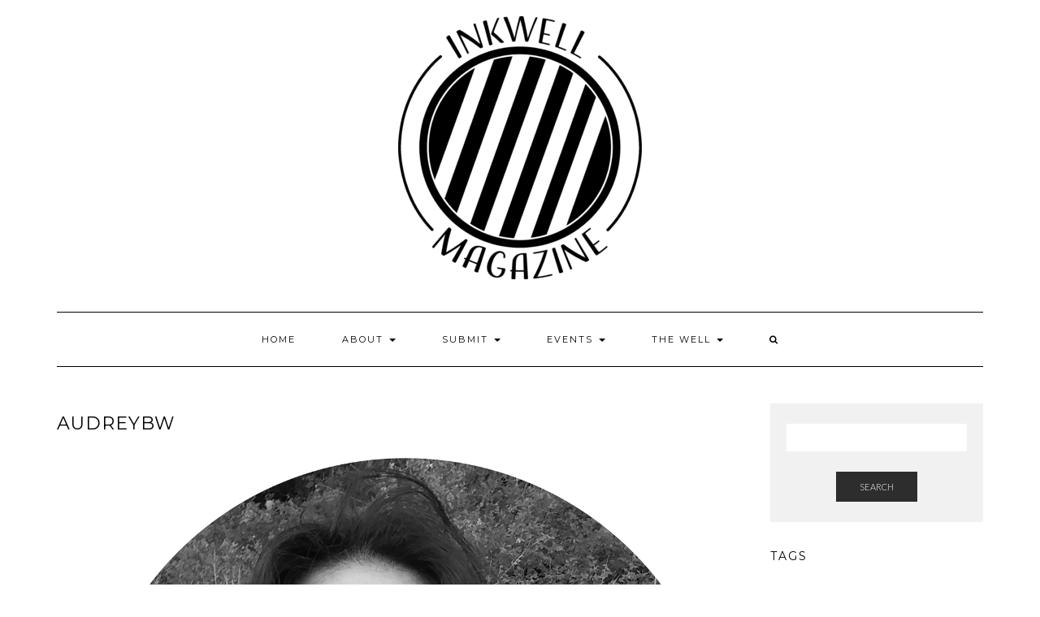

--- FILE ---
content_type: text/html; charset=UTF-8
request_url: https://inkwellblc.com/staff-page/audreybw/
body_size: 7635
content:
<!DOCTYPE html>
<html lang="en-US"
	prefix="og: https://ogp.me/ns#" >
<head>
    <meta charset="UTF-8" />
    <meta http-equiv="X-UA-Compatible" content="IE=edge" />
    <meta name="viewport" content="width=device-width, initial-scale=1" />
        <title>Audreybw | Inkwell</title>

		<!-- All in One SEO 4.1.4.5 -->
		<meta name="robots" content="max-image-preview:large" />
		<meta property="og:locale" content="en_US" />
		<meta property="og:site_name" content="Inkwell | inkwell: a creative showcase" />
		<meta property="og:type" content="article" />
		<meta property="og:title" content="Audreybw | Inkwell" />
		<meta property="og:image" content="https://inkwellblc.com/wp-content/uploads/2023/09/cropped-inkwelllogo-e1694118487452.png" />
		<meta property="og:image:secure_url" content="https://inkwellblc.com/wp-content/uploads/2023/09/cropped-inkwelllogo-e1694118487452.png" />
		<meta property="article:published_time" content="2020-10-19T17:25:04+00:00" />
		<meta property="article:modified_time" content="2020-10-19T17:25:04+00:00" />
		<meta name="twitter:card" content="summary" />
		<meta name="twitter:domain" content="inkwellblc.com" />
		<meta name="twitter:title" content="Audreybw | Inkwell" />
		<meta name="twitter:image" content="https://inkwellblc.com/wp-content/uploads/2023/09/cropped-inkwelllogo-e1694118487452.png" />
		<meta name="google" content="nositelinkssearchbox" />
		<script type="application/ld+json" class="aioseo-schema">
			{"@context":"https:\/\/schema.org","@graph":[{"@type":"WebSite","@id":"https:\/\/inkwellblc.com\/#website","url":"https:\/\/inkwellblc.com\/","name":"Inkwell","description":"inkwell: a creative showcase","inLanguage":"en-US","publisher":{"@id":"https:\/\/inkwellblc.com\/#organization"}},{"@type":"Organization","@id":"https:\/\/inkwellblc.com\/#organization","name":"Inkwell","url":"https:\/\/inkwellblc.com\/","logo":{"@type":"ImageObject","@id":"https:\/\/inkwellblc.com\/#organizationLogo","url":"https:\/\/inkwellblc.com\/wp-content\/uploads\/2023\/09\/cropped-inkwelllogo-e1694118487452.png","width":300,"height":324},"image":{"@id":"https:\/\/inkwellblc.com\/#organizationLogo"}},{"@type":"BreadcrumbList","@id":"https:\/\/inkwellblc.com\/staff-page\/audreybw\/#breadcrumblist","itemListElement":[{"@type":"ListItem","@id":"https:\/\/inkwellblc.com\/#listItem","position":1,"item":{"@type":"WebPage","@id":"https:\/\/inkwellblc.com\/","name":"Home","description":"Inkwell is a creative showcase of the visual and verbal that takes shape in the form of a lit magazine through Bethany Lutheran College.","url":"https:\/\/inkwellblc.com\/"},"nextItem":"https:\/\/inkwellblc.com\/staff-page\/audreybw\/#listItem"},{"@type":"ListItem","@id":"https:\/\/inkwellblc.com\/staff-page\/audreybw\/#listItem","position":2,"item":{"@type":"WebPage","@id":"https:\/\/inkwellblc.com\/staff-page\/audreybw\/","name":"Audreybw","url":"https:\/\/inkwellblc.com\/staff-page\/audreybw\/"},"previousItem":"https:\/\/inkwellblc.com\/#listItem"}]},{"@type":"Person","@id":"https:\/\/inkwellblc.com\/author\/inkwell\/#author","url":"https:\/\/inkwellblc.com\/author\/inkwell\/","name":"inkwell","image":{"@type":"ImageObject","@id":"https:\/\/inkwellblc.com\/staff-page\/audreybw\/#authorImage","url":"https:\/\/secure.gravatar.com\/avatar\/ed6f0e44100f414ee6d38bd187b6a41c?s=96&d=mm&r=g","width":96,"height":96,"caption":"inkwell"}},{"@type":"ItemPage","@id":"https:\/\/inkwellblc.com\/staff-page\/audreybw\/#itempage","url":"https:\/\/inkwellblc.com\/staff-page\/audreybw\/","name":"Audreybw | Inkwell","inLanguage":"en-US","isPartOf":{"@id":"https:\/\/inkwellblc.com\/#website"},"breadcrumb":{"@id":"https:\/\/inkwellblc.com\/staff-page\/audreybw\/#breadcrumblist"},"datePublished":"2020-10-19T17:25:04+00:00","dateModified":"2020-10-19T17:25:04+00:00"}]}
		</script>
		<!-- All in One SEO -->

<link rel='dns-prefetch' href='//fonts.googleapis.com' />
<link rel='dns-prefetch' href='//s.w.org' />
<link href='https://fonts.gstatic.com' crossorigin rel='preconnect' />
<link rel="alternate" type="application/rss+xml" title="Inkwell &raquo; Feed" href="https://inkwellblc.com/feed/" />
<link rel="alternate" type="application/rss+xml" title="Inkwell &raquo; Comments Feed" href="https://inkwellblc.com/comments/feed/" />
<link rel="alternate" type="application/rss+xml" title="Inkwell &raquo; Audreybw Comments Feed" href="https://inkwellblc.com/staff-page/audreybw/feed/" />
		<script type="text/javascript">
			window._wpemojiSettings = {"baseUrl":"https:\/\/s.w.org\/images\/core\/emoji\/13.0.1\/72x72\/","ext":".png","svgUrl":"https:\/\/s.w.org\/images\/core\/emoji\/13.0.1\/svg\/","svgExt":".svg","source":{"concatemoji":"https:\/\/inkwellblc.com\/wp-includes\/js\/wp-emoji-release.min.js?ver=5.7.14"}};
			!function(e,a,t){var n,r,o,i=a.createElement("canvas"),p=i.getContext&&i.getContext("2d");function s(e,t){var a=String.fromCharCode;p.clearRect(0,0,i.width,i.height),p.fillText(a.apply(this,e),0,0);e=i.toDataURL();return p.clearRect(0,0,i.width,i.height),p.fillText(a.apply(this,t),0,0),e===i.toDataURL()}function c(e){var t=a.createElement("script");t.src=e,t.defer=t.type="text/javascript",a.getElementsByTagName("head")[0].appendChild(t)}for(o=Array("flag","emoji"),t.supports={everything:!0,everythingExceptFlag:!0},r=0;r<o.length;r++)t.supports[o[r]]=function(e){if(!p||!p.fillText)return!1;switch(p.textBaseline="top",p.font="600 32px Arial",e){case"flag":return s([127987,65039,8205,9895,65039],[127987,65039,8203,9895,65039])?!1:!s([55356,56826,55356,56819],[55356,56826,8203,55356,56819])&&!s([55356,57332,56128,56423,56128,56418,56128,56421,56128,56430,56128,56423,56128,56447],[55356,57332,8203,56128,56423,8203,56128,56418,8203,56128,56421,8203,56128,56430,8203,56128,56423,8203,56128,56447]);case"emoji":return!s([55357,56424,8205,55356,57212],[55357,56424,8203,55356,57212])}return!1}(o[r]),t.supports.everything=t.supports.everything&&t.supports[o[r]],"flag"!==o[r]&&(t.supports.everythingExceptFlag=t.supports.everythingExceptFlag&&t.supports[o[r]]);t.supports.everythingExceptFlag=t.supports.everythingExceptFlag&&!t.supports.flag,t.DOMReady=!1,t.readyCallback=function(){t.DOMReady=!0},t.supports.everything||(n=function(){t.readyCallback()},a.addEventListener?(a.addEventListener("DOMContentLoaded",n,!1),e.addEventListener("load",n,!1)):(e.attachEvent("onload",n),a.attachEvent("onreadystatechange",function(){"complete"===a.readyState&&t.readyCallback()})),(n=t.source||{}).concatemoji?c(n.concatemoji):n.wpemoji&&n.twemoji&&(c(n.twemoji),c(n.wpemoji)))}(window,document,window._wpemojiSettings);
		</script>
		<style type="text/css">
img.wp-smiley,
img.emoji {
	display: inline !important;
	border: none !important;
	box-shadow: none !important;
	height: 1em !important;
	width: 1em !important;
	margin: 0 .07em !important;
	vertical-align: -0.1em !important;
	background: none !important;
	padding: 0 !important;
}
</style>
	<link rel='stylesheet' id='wp-block-library-css'  href='https://inkwellblc.com/wp-includes/css/dist/block-library/style.min.css?ver=5.7.14' type='text/css' media='all' />
<link rel='stylesheet' id='kale-fonts-css'  href='https://fonts.googleapis.com/css?family=Montserrat%3A400%2C700%7CLato%3A400%2C700%2C300%2C300italic%2C400italic%2C700italic%7CRaleway%3A200%7CCaveat&#038;subset=latin%2Clatin-ext' type='text/css' media='all' />
<link rel='stylesheet' id='bootstrap-css'  href='https://inkwellblc.com/wp-content/themes/kale/assets/css/bootstrap.min.css?ver=5.7.14' type='text/css' media='all' />
<link rel='stylesheet' id='bootstrap-select-css'  href='https://inkwellblc.com/wp-content/themes/kale/assets/css/bootstrap-select.min.css?ver=5.7.14' type='text/css' media='all' />
<link rel='stylesheet' id='smartmenus-bootstrap-css'  href='https://inkwellblc.com/wp-content/themes/kale/assets/css/jquery.smartmenus.bootstrap.css?ver=5.7.14' type='text/css' media='all' />
<link rel='stylesheet' id='font-awesome-css'  href='https://inkwellblc.com/wp-content/plugins/elementor/assets/lib/font-awesome/css/font-awesome.min.css?ver=4.7.0' type='text/css' media='all' />
<link rel='stylesheet' id='owl-carousel-css'  href='https://inkwellblc.com/wp-content/themes/kale/assets/css/owl.carousel.css?ver=5.7.14' type='text/css' media='all' />
<link rel='stylesheet' id='kale-style-css'  href='https://inkwellblc.com/wp-content/themes/kale/style.css?ver=5.7.14' type='text/css' media='all' />
<script type='text/javascript' src='https://inkwellblc.com/wp-includes/js/jquery/jquery.min.js?ver=3.5.1' id='jquery-core-js'></script>
<script type='text/javascript' src='https://inkwellblc.com/wp-includes/js/jquery/jquery-migrate.min.js?ver=3.3.2' id='jquery-migrate-js'></script>
<script type='text/javascript' id='mo2fa_elementor_script-js-extra'>
/* <![CDATA[ */
var my_ajax_object = {"ajax_url":"https:\/\/inkwellblc.com\/login\/","nonce":"fbe378170b","mo2f_login_option":"1","mo2f_enable_login_with_2nd_factor":""};
/* ]]> */
</script>
<script type='text/javascript' src='https://inkwellblc.com/wp-content/plugins/miniorange-2-factor-authentication/includes/js/mo2fa_elementor.js?ver=5.7.14' id='mo2fa_elementor_script-js'></script>
<!--[if lt IE 9]>
<script type='text/javascript' src='https://inkwellblc.com/wp-content/themes/kale/assets/js/html5shiv.min.js?ver=3.7.0' id='kale-html5-js'></script>
<![endif]-->
<!--[if lt IE 9]>
<script type='text/javascript' src='https://inkwellblc.com/wp-content/themes/kale/assets/js/respond.min.js?ver=1.3.0' id='kale-respond-js'></script>
<![endif]-->
<link rel="https://api.w.org/" href="https://inkwellblc.com/wp-json/" /><link rel="alternate" type="application/json" href="https://inkwellblc.com/wp-json/wp/v2/media/1965" /><link rel="EditURI" type="application/rsd+xml" title="RSD" href="https://inkwellblc.com/xmlrpc.php?rsd" />
<link rel="wlwmanifest" type="application/wlwmanifest+xml" href="https://inkwellblc.com/wp-includes/wlwmanifest.xml" /> 
<meta name="generator" content="WordPress 5.7.14" />
<link rel='shortlink' href='https://inkwellblc.com/?p=1965' />
<link rel="alternate" type="application/json+oembed" href="https://inkwellblc.com/wp-json/oembed/1.0/embed?url=https%3A%2F%2Finkwellblc.com%2Fstaff-page%2Faudreybw%2F" />
<link rel="alternate" type="text/xml+oembed" href="https://inkwellblc.com/wp-json/oembed/1.0/embed?url=https%3A%2F%2Finkwellblc.com%2Fstaff-page%2Faudreybw%2F&#038;format=xml" />
<style type="text/css">.recentcomments a{display:inline !important;padding:0 !important;margin:0 !important;}</style><link rel="icon" href="https://inkwellblc.com/wp-content/uploads/2023/09/cropped-plaininkwelllogo-32x32.png" sizes="32x32" />
<link rel="icon" href="https://inkwellblc.com/wp-content/uploads/2023/09/cropped-plaininkwelllogo-192x192.png" sizes="192x192" />
<link rel="apple-touch-icon" href="https://inkwellblc.com/wp-content/uploads/2023/09/cropped-plaininkwelllogo-180x180.png" />
<meta name="msapplication-TileImage" content="https://inkwellblc.com/wp-content/uploads/2023/09/cropped-plaininkwelllogo-270x270.png" />
<style id="kirki-inline-styles"></style></head>

<body class="attachment attachment-template-default attachmentid-1965 attachment-png wp-custom-logo elementor-default elementor-kit-2252">

<div class="main-wrapper">
    <div class="container">
        
        <!-- Header -->
        <div class="header">
        
                        
            <!-- Header Row 2 -->
            <div class="header-row-2">
                <div class="logo">
                    <a href="https://inkwellblc.com/" class="custom-logo-link" rel="home"><img width="300" height="324" src="https://inkwellblc.com/wp-content/uploads/2023/09/cropped-inkwelllogo-e1694118487452.png" class="custom-logo" alt="Inkwell" /></a>                </div>
                            </div>
            <!-- /Header Row 2 -->
            
            
            <!-- Header Row 3 -->
            <div class="header-row-3">
                <nav class="navbar navbar-default">
                    <div class="navbar-header">
                        <button type="button" class="navbar-toggle collapsed" data-toggle="collapse" data-target=".header-row-3 .navbar-collapse" aria-expanded="false">
                        <span class="sr-only">Toggle Navigation</span>
                        <span class="icon-bar"></span>
                        <span class="icon-bar"></span>
                        <span class="icon-bar"></span>
                        </button>
                    </div>
                    <!-- Navigation -->
                    <div class="navbar-collapse collapse"><ul id="menu-header" class="nav navbar-nav"><li id="menu-item-328" class="menu-item menu-item-type-custom menu-item-object-custom menu-item-home menu-item-328"><a href="http://inkwellblc.com/">Home</a></li>
<li id="menu-item-434" class="menu-item menu-item-type-post_type menu-item-object-page menu-item-has-children menu-item-434 dropdown"><a href="#" data-toggle="dropdown" class="dropdown-toggle" aria-haspopup="true">About <span class="caret"></span></a>
<ul role="menu" class=" dropdown-menu">
	<li id="menu-item-438" class="menu-item menu-item-type-post_type menu-item-object-page menu-item-438"><a href="https://inkwellblc.com/about-us-2/">About Us</a></li>
	<li id="menu-item-334" class="menu-item menu-item-type-post_type menu-item-object-page menu-item-334"><a href="https://inkwellblc.com/contact-us/">Contact Us</a></li>
	<li id="menu-item-1312" class="menu-item menu-item-type-post_type menu-item-object-page menu-item-1312"><a href="https://inkwellblc.com/staff-page/">Meet the Staff</a></li>
	<li id="menu-item-447" class="menu-item menu-item-type-post_type menu-item-object-page menu-item-447"><a href="https://inkwellblc.com/staff-openings-17-18/">Staff Openings</a></li>
</ul>
</li>
<li id="menu-item-615" class="menu-item menu-item-type-post_type menu-item-object-page menu-item-has-children menu-item-615 dropdown"><a href="#" data-toggle="dropdown" class="dropdown-toggle" aria-haspopup="true">Submit <span class="caret"></span></a>
<ul role="menu" class=" dropdown-menu">
	<li id="menu-item-1936" class="menu-item menu-item-type-post_type menu-item-object-page menu-item-1936"><a href="https://inkwellblc.com/submit/the-well/">The Well</a></li>
	<li id="menu-item-1252" class="menu-item menu-item-type-post_type menu-item-object-page menu-item-1252"><a href="https://inkwellblc.com/submit/">Inkwell Magazine</a></li>
</ul>
</li>
<li id="menu-item-444" class="menu-item menu-item-type-post_type menu-item-object-page menu-item-has-children menu-item-444 dropdown"><a href="#" data-toggle="dropdown" class="dropdown-toggle" aria-haspopup="true">Events <span class="caret"></span></a>
<ul role="menu" class=" dropdown-menu">
	<li id="menu-item-440" class="menu-item menu-item-type-post_type menu-item-object-page menu-item-440"><a href="https://inkwellblc.com/21-day-writing-challenge/">21-Day Writing Challenge</a></li>
	<li id="menu-item-3001" class="menu-item menu-item-type-post_type menu-item-object-page menu-item-3001"><a href="https://inkwellblc.com/campus-events/">Campus Events</a></li>
</ul>
</li>
<li id="menu-item-74" class="menu-item menu-item-type-taxonomy menu-item-object-post_tag menu-item-has-children menu-item-74 dropdown"><a href="#" data-toggle="dropdown" class="dropdown-toggle" aria-haspopup="true">The Well <span class="caret"></span></a>
<ul role="menu" class=" dropdown-menu">
	<li id="menu-item-986" class="menu-item menu-item-type-taxonomy menu-item-object-category menu-item-has-children menu-item-986 dropdown"><a href="https://inkwellblc.com/category/prose/">Prose <span class="caret"></span></a>
	<ul role="menu" class=" dropdown-menu">
		<li id="menu-item-992" class="menu-item menu-item-type-taxonomy menu-item-object-category menu-item-992"><a href="https://inkwellblc.com/category/prose/non-fiction/">Non-Fiction</a></li>
		<li id="menu-item-988" class="menu-item menu-item-type-taxonomy menu-item-object-category menu-item-988"><a href="https://inkwellblc.com/category/prose/fiction/">Fiction</a></li>
		<li id="menu-item-987" class="menu-item menu-item-type-taxonomy menu-item-object-category menu-item-987"><a href="https://inkwellblc.com/category/prose/essay/">Essay</a></li>
		<li id="menu-item-984" class="menu-item menu-item-type-taxonomy menu-item-object-category menu-item-984"><a href="https://inkwellblc.com/category/misc/review/">Review</a></li>
		<li id="menu-item-994" class="menu-item menu-item-type-taxonomy menu-item-object-category menu-item-994"><a href="https://inkwellblc.com/category/prose/profile/">Profile</a></li>
		<li id="menu-item-995" class="menu-item menu-item-type-taxonomy menu-item-object-category menu-item-995"><a href="https://inkwellblc.com/category/prose/short-story/">Short Story</a></li>
		<li id="menu-item-990" class="menu-item menu-item-type-taxonomy menu-item-object-category menu-item-990"><a href="https://inkwellblc.com/category/prose/imitation/">Imitation</a></li>
		<li id="menu-item-991" class="menu-item menu-item-type-taxonomy menu-item-object-category menu-item-991"><a href="https://inkwellblc.com/category/prose/interview/">Interview</a></li>
		<li id="menu-item-993" class="menu-item menu-item-type-taxonomy menu-item-object-category menu-item-993"><a href="https://inkwellblc.com/category/prose/playwriting/">Playwriting</a></li>
		<li id="menu-item-989" class="menu-item menu-item-type-taxonomy menu-item-object-category menu-item-989"><a href="https://inkwellblc.com/category/prose/history/">History</a></li>
	</ul>
</li>
	<li id="menu-item-985" class="menu-item menu-item-type-taxonomy menu-item-object-category menu-item-985"><a href="https://inkwellblc.com/category/poetry/">Poetry</a></li>
	<li id="menu-item-996" class="menu-item menu-item-type-taxonomy menu-item-object-category menu-item-has-children menu-item-996 dropdown"><a href="https://inkwellblc.com/category/visual/">Visual <span class="caret"></span></a>
	<ul role="menu" class=" dropdown-menu">
		<li id="menu-item-998" class="menu-item menu-item-type-taxonomy menu-item-object-category menu-item-998"><a href="https://inkwellblc.com/category/visual/painting/">Painting</a></li>
		<li id="menu-item-999" class="menu-item menu-item-type-taxonomy menu-item-object-category menu-item-999"><a href="https://inkwellblc.com/category/visual/photography/">Photography</a></li>
		<li id="menu-item-997" class="menu-item menu-item-type-taxonomy menu-item-object-category menu-item-997"><a href="https://inkwellblc.com/category/visual/digital/">Digital</a></li>
	</ul>
</li>
	<li id="menu-item-983" class="menu-item menu-item-type-taxonomy menu-item-object-category menu-item-983"><a href="https://inkwellblc.com/category/misc/">Misc</a></li>
</ul>
</li>
<li class="search">
        <a href="javascript:;" id="toggle-main_search" data-toggle="dropdown"><i class="fa fa-search"></i></a>
        <div class="dropdown-menu main_search">
            <form name="main_search" method="get" action="https://inkwellblc.com/">
                <input type="text" name="s" class="form-control" placeholder="Type here" />
            </form>
        </div>
    </li></ul></div>                    <!-- /Navigation -->
                </nav>
            </div>
            <!-- /Header Row 3 -->
            
            
        </div>
        <!-- /Header -->
        
        
<!-- Two Columns -->
<div class="row two-columns">

    <!-- Main Column -->
        <div class="main-column  col-md-9 ">
        
        <!-- Post Content -->
        <div id="attachment-1965" class="entry entry-attachment post-1965 attachment type-attachment status-inherit">
            
            
                                    <h1 class="entry-title">Audreybw</h1>
                        
            <div class="attachment-image"><img width="2632" height="2532" src="https://inkwellblc.com/wp-content/uploads/2020/10/Audreybw.png" class="attachment-full size-full" alt="" loading="lazy" srcset="https://inkwellblc.com/wp-content/uploads/2020/10/Audreybw.png 2632w, https://inkwellblc.com/wp-content/uploads/2020/10/Audreybw-300x289.png 300w, https://inkwellblc.com/wp-content/uploads/2020/10/Audreybw-768x739.png 768w, https://inkwellblc.com/wp-content/uploads/2020/10/Audreybw-1024x985.png 1024w" sizes="(max-width: 2632px) 100vw, 2632px" /></div>
            
                        
                    
        </div>
        <!-- /Post Content -->
        
        <hr />
        
        <div class="pagination-post">
            <div class="previous_post"><a href='https://inkwellblc.com/staff-page/amberbw/'>Previous Image</a></div>
            <div class="next_post"><a href='https://inkwellblc.com/staff-page/emelinebw/'>Next Image</a></div>
        </div>
        
        <!-- Post Comments -->
                <hr />
        
<div id="comments" class="comments">

    
	
		<div id="respond" class="comment-respond">
		<h3 id="reply-title" class="comment-reply-title">Leave a Reply <small><a rel="nofollow" id="cancel-comment-reply-link" href="/staff-page/audreybw/#respond" style="display:none;">Cancel reply</a></small></h3><form action="https://inkwellblc.com/wp-comments-post.php" method="post" id="commentform" class="comment-form" novalidate><p class="comment-notes"><span id="email-notes">Your email address will not be published.</span> Required fields are marked <span class="required">*</span></p><div class="form-group form-group-comment"><label class="form-label form-label-comment">Comment</label><textarea rows="5" cols="" class="form-control" id="comment" name="comment" placeholder=""></textarea></div><div class="row"><div class="col-sm-6"><div class="form-group form-group-author"><label class="form-label form-label-author">Name<span class="asterik">*</span></label><input type="text" class="form-control" id="author" name="author" placeholder="" value="" /></div>
<div class="form-group form-group-email"><label class="form-label form-label-email">Email Address<span class="asterik">*</span></label><input type="email" class="form-control" name="email" id="email" placeholder="" value="" /></div>
<div class="form-group form-group-url"><label class="form-label form-label-url">Website</label><input type="text" class="form-control" name="url" id="url" placeholder="" value="" /></div></div></div>
<div class="form-group form-group-cookie"><input id="comment-cookies-consent" name="comment-cookies-consent" type="checkbox" value="yes" /><label for="comment-cookies-consent">Save my name, email, and website in this browser for the next time I comment.</label></div>
<p class="form-submit"><input name="submit" type="submit" id="submit" class="btn btn-default" value="Post Comment" /> <input type='hidden' name='comment_post_ID' value='1965' id='comment_post_ID' />
<input type='hidden' name='comment_parent' id='comment_parent' value='0' />
</p></form>	</div><!-- #respond -->
	

</div>          
        <!-- /Post Comments -->
        
    </div>
    <!-- /Main Column -->
    
    
    <!-- Sidebar -->
<div class="sidebar sidebar-column  col-md-3 "> 
    <div class="sidebar-default sidebar-block sidebar-no-borders"><div id="search-2" class="default-widget widget widget_search"><form role="search" method="get" class="search-form" action="https://inkwellblc.com/">
    <div class="form-group">
    	<input type="search" class="search-field form-control" value="" name="s" />
    </div>
    <div class="form-actions">
    	<button type="submit" class="btn btn-default">Search</button>
    </div>
</form>

<span class="search-trigger"><i class="fa fa-search"></i></span>
</div><div id="tag_cloud-3" class="default-widget widget widget_tag_cloud"><h3 class="widget-title"><span>Tags</span></h3><div class="tagcloud"><a href="https://inkwellblc.com/tag/art/" class="tag-cloud-link tag-link-10 tag-link-position-1" style="font-size: 18.652173913043pt;" aria-label="art (19 items)">art</a>
<a href="https://inkwellblc.com/tag/audra-dale/" class="tag-cloud-link tag-link-411 tag-link-position-2" style="font-size: 8pt;" aria-label="audra dale (3 items)">audra dale</a>
<a href="https://inkwellblc.com/tag/book-review/" class="tag-cloud-link tag-link-390 tag-link-position-3" style="font-size: 8pt;" aria-label="book review (3 items)">book review</a>
<a href="https://inkwellblc.com/tag/cnf/" class="tag-cloud-link tag-link-290 tag-link-position-4" style="font-size: 8pt;" aria-label="CNF (3 items)">CNF</a>
<a href="https://inkwellblc.com/tag/craft/" class="tag-cloud-link tag-link-254 tag-link-position-5" style="font-size: 11.804347826087pt;" aria-label="craft (6 items)">craft</a>
<a href="https://inkwellblc.com/tag/creative-nonfiction/" class="tag-cloud-link tag-link-155 tag-link-position-6" style="font-size: 13.326086956522pt;" aria-label="creative nonfiction (8 items)">creative nonfiction</a>
<a href="https://inkwellblc.com/tag/davis-smith/" class="tag-cloud-link tag-link-372 tag-link-position-7" style="font-size: 13.326086956522pt;" aria-label="davis smith (8 items)">davis smith</a>
<a href="https://inkwellblc.com/tag/english/" class="tag-cloud-link tag-link-282 tag-link-position-8" style="font-size: 10.739130434783pt;" aria-label="english (5 items)">english</a>
<a href="https://inkwellblc.com/tag/fiction/" class="tag-cloud-link tag-link-40 tag-link-position-9" style="font-size: 14.695652173913pt;" aria-label="fiction (10 items)">fiction</a>
<a href="https://inkwellblc.com/tag/hannah-dosch/" class="tag-cloud-link tag-link-389 tag-link-position-10" style="font-size: 8pt;" aria-label="hannah dosch (3 items)">hannah dosch</a>
<a href="https://inkwellblc.com/tag/history/" class="tag-cloud-link tag-link-47 tag-link-position-11" style="font-size: 9.5217391304348pt;" aria-label="history (4 items)">history</a>
<a href="https://inkwellblc.com/tag/imitation/" class="tag-cloud-link tag-link-165 tag-link-position-12" style="font-size: 9.5217391304348pt;" aria-label="imitation (4 items)">imitation</a>
<a href="https://inkwellblc.com/tag/inkwell/" class="tag-cloud-link tag-link-51 tag-link-position-13" style="font-size: 9.5217391304348pt;" aria-label="Inkwell (4 items)">Inkwell</a>
<a href="https://inkwellblc.com/tag/interview/" class="tag-cloud-link tag-link-53 tag-link-position-14" style="font-size: 16.369565217391pt;" aria-label="Interview (13 items)">Interview</a>
<a href="https://inkwellblc.com/tag/language/" class="tag-cloud-link tag-link-285 tag-link-position-15" style="font-size: 8pt;" aria-label="language (3 items)">language</a>
<a href="https://inkwellblc.com/tag/libby-kassuelke/" class="tag-cloud-link tag-link-359 tag-link-position-16" style="font-size: 11.804347826087pt;" aria-label="libby kassuelke (6 items)">libby kassuelke</a>
<a href="https://inkwellblc.com/tag/literature/" class="tag-cloud-link tag-link-65 tag-link-position-17" style="font-size: 11.804347826087pt;" aria-label="literature (6 items)">literature</a>
<a href="https://inkwellblc.com/tag/madalynn-mumme/" class="tag-cloud-link tag-link-470 tag-link-position-18" style="font-size: 8pt;" aria-label="Madalynn Mumme (3 items)">Madalynn Mumme</a>
<a href="https://inkwellblc.com/tag/nonfiction/" class="tag-cloud-link tag-link-75 tag-link-position-19" style="font-size: 10.739130434783pt;" aria-label="nonfiction (5 items)">nonfiction</a>
<a href="https://inkwellblc.com/tag/norah-kratz/" class="tag-cloud-link tag-link-472 tag-link-position-20" style="font-size: 9.5217391304348pt;" aria-label="Norah Kratz (4 items)">Norah Kratz</a>
<a href="https://inkwellblc.com/tag/opinion/" class="tag-cloud-link tag-link-360 tag-link-position-21" style="font-size: 8pt;" aria-label="opinion (3 items)">opinion</a>
<a href="https://inkwellblc.com/tag/painting/" class="tag-cloud-link tag-link-81 tag-link-position-22" style="font-size: 10.739130434783pt;" aria-label="painting (5 items)">painting</a>
<a href="https://inkwellblc.com/tag/photography/" class="tag-cloud-link tag-link-158 tag-link-position-23" style="font-size: 8pt;" aria-label="Photography (3 items)">Photography</a>
<a href="https://inkwellblc.com/tag/poem/" class="tag-cloud-link tag-link-295 tag-link-position-24" style="font-size: 13.326086956522pt;" aria-label="poem (8 items)">poem</a>
<a href="https://inkwellblc.com/tag/poems/" class="tag-cloud-link tag-link-491 tag-link-position-25" style="font-size: 8pt;" aria-label="poems (3 items)">poems</a>
<a href="https://inkwellblc.com/tag/poetry/" class="tag-cloud-link tag-link-83 tag-link-position-26" style="font-size: 22pt;" aria-label="Poetry (32 items)">Poetry</a>
<a href="https://inkwellblc.com/tag/process/" class="tag-cloud-link tag-link-340 tag-link-position-27" style="font-size: 8pt;" aria-label="process (3 items)">process</a>
<a href="https://inkwellblc.com/tag/profile/" class="tag-cloud-link tag-link-85 tag-link-position-28" style="font-size: 10.739130434783pt;" aria-label="Profile (5 items)">Profile</a>
<a href="https://inkwellblc.com/tag/prose/" class="tag-cloud-link tag-link-87 tag-link-position-29" style="font-size: 18.04347826087pt;" aria-label="prose (17 items)">prose</a>
<a href="https://inkwellblc.com/tag/prose-poem/" class="tag-cloud-link tag-link-406 tag-link-position-30" style="font-size: 8pt;" aria-label="prose poem (3 items)">prose poem</a>
<a href="https://inkwellblc.com/tag/readers/" class="tag-cloud-link tag-link-323 tag-link-position-31" style="font-size: 8pt;" aria-label="readers (3 items)">readers</a>
<a href="https://inkwellblc.com/tag/reading/" class="tag-cloud-link tag-link-192 tag-link-position-32" style="font-size: 8pt;" aria-label="reading (3 items)">reading</a>
<a href="https://inkwellblc.com/tag/realistic-fiction/" class="tag-cloud-link tag-link-392 tag-link-position-33" style="font-size: 8pt;" aria-label="realistic fiction (3 items)">realistic fiction</a>
<a href="https://inkwellblc.com/tag/religion/" class="tag-cloud-link tag-link-239 tag-link-position-34" style="font-size: 9.5217391304348pt;" aria-label="religion (4 items)">religion</a>
<a href="https://inkwellblc.com/tag/review/" class="tag-cloud-link tag-link-136 tag-link-position-35" style="font-size: 12.565217391304pt;" aria-label="Review (7 items)">Review</a>
<a href="https://inkwellblc.com/tag/ruth-kennedy/" class="tag-cloud-link tag-link-384 tag-link-position-36" style="font-size: 10.739130434783pt;" aria-label="ruth kennedy (5 items)">ruth kennedy</a>
<a href="https://inkwellblc.com/tag/sabrina-seiwert/" class="tag-cloud-link tag-link-403 tag-link-position-37" style="font-size: 11.804347826087pt;" aria-label="sabrina seiwert (6 items)">sabrina seiwert</a>
<a href="https://inkwellblc.com/tag/shakespeare-writing-contest/" class="tag-cloud-link tag-link-489 tag-link-position-38" style="font-size: 10.739130434783pt;" aria-label="Shakespeare Writing Contest (5 items)">Shakespeare Writing Contest</a>
<a href="https://inkwellblc.com/tag/short-story/" class="tag-cloud-link tag-link-168 tag-link-position-39" style="font-size: 13.326086956522pt;" aria-label="short story (8 items)">short story</a>
<a href="https://inkwellblc.com/tag/sigma-tau-delta/" class="tag-cloud-link tag-link-366 tag-link-position-40" style="font-size: 9.5217391304348pt;" aria-label="sigma tau delta (4 items)">sigma tau delta</a>
<a href="https://inkwellblc.com/tag/sports/" class="tag-cloud-link tag-link-348 tag-link-position-41" style="font-size: 8pt;" aria-label="sports (3 items)">sports</a>
<a href="https://inkwellblc.com/tag/well/" class="tag-cloud-link tag-link-110 tag-link-position-42" style="font-size: 8pt;" aria-label="well (3 items)">well</a>
<a href="https://inkwellblc.com/tag/wonder/" class="tag-cloud-link tag-link-324 tag-link-position-43" style="font-size: 8pt;" aria-label="wonder (3 items)">wonder</a>
<a href="https://inkwellblc.com/tag/writing/" class="tag-cloud-link tag-link-114 tag-link-position-44" style="font-size: 17.586956521739pt;" aria-label="writing (16 items)">writing</a>
<a href="https://inkwellblc.com/tag/writing-life/" class="tag-cloud-link tag-link-353 tag-link-position-45" style="font-size: 9.5217391304348pt;" aria-label="writing life (4 items)">writing life</a></div>
</div><div id="nav_menu-3" class="default-widget widget widget_nav_menu"><div class="menu-header-container"><ul id="menu-header-1" class="menu"><li class="menu-item menu-item-type-custom menu-item-object-custom menu-item-home menu-item-328"><a href="http://inkwellblc.com/">Home</a></li>
<li class="menu-item menu-item-type-post_type menu-item-object-page menu-item-has-children menu-item-434"><a href="https://inkwellblc.com/about-us-2/">About</a>
<ul class="sub-menu">
	<li class="menu-item menu-item-type-post_type menu-item-object-page menu-item-438"><a href="https://inkwellblc.com/about-us-2/">About Us</a></li>
	<li class="menu-item menu-item-type-post_type menu-item-object-page menu-item-334"><a href="https://inkwellblc.com/contact-us/">Contact Us</a></li>
	<li class="menu-item menu-item-type-post_type menu-item-object-page menu-item-1312"><a href="https://inkwellblc.com/staff-page/">Meet the Staff</a></li>
	<li class="menu-item menu-item-type-post_type menu-item-object-page menu-item-447"><a href="https://inkwellblc.com/staff-openings-17-18/">Staff Openings</a></li>
</ul>
</li>
<li class="menu-item menu-item-type-post_type menu-item-object-page menu-item-has-children menu-item-615"><a href="https://inkwellblc.com/submit/">Submit</a>
<ul class="sub-menu">
	<li class="menu-item menu-item-type-post_type menu-item-object-page menu-item-1936"><a href="https://inkwellblc.com/submit/the-well/">The Well</a></li>
	<li class="menu-item menu-item-type-post_type menu-item-object-page menu-item-1252"><a href="https://inkwellblc.com/submit/">Inkwell Magazine</a></li>
</ul>
</li>
<li class="menu-item menu-item-type-post_type menu-item-object-page menu-item-has-children menu-item-444"><a href="https://inkwellblc.com/?page_id=97">Events</a>
<ul class="sub-menu">
	<li class="menu-item menu-item-type-post_type menu-item-object-page menu-item-440"><a href="https://inkwellblc.com/21-day-writing-challenge/">21-Day Writing Challenge</a></li>
	<li class="menu-item menu-item-type-post_type menu-item-object-page menu-item-3001"><a href="https://inkwellblc.com/campus-events/">Campus Events</a></li>
</ul>
</li>
<li class="menu-item menu-item-type-taxonomy menu-item-object-post_tag menu-item-has-children menu-item-74"><a href="https://inkwellblc.com/tag/well/">The Well</a>
<ul class="sub-menu">
	<li class="menu-item menu-item-type-taxonomy menu-item-object-category menu-item-has-children menu-item-986"><a href="https://inkwellblc.com/category/prose/">Prose</a>
	<ul class="sub-menu">
		<li class="menu-item menu-item-type-taxonomy menu-item-object-category menu-item-992"><a href="https://inkwellblc.com/category/prose/non-fiction/">Non-Fiction</a></li>
		<li class="menu-item menu-item-type-taxonomy menu-item-object-category menu-item-988"><a href="https://inkwellblc.com/category/prose/fiction/">Fiction</a></li>
		<li class="menu-item menu-item-type-taxonomy menu-item-object-category menu-item-987"><a href="https://inkwellblc.com/category/prose/essay/">Essay</a></li>
		<li class="menu-item menu-item-type-taxonomy menu-item-object-category menu-item-984"><a href="https://inkwellblc.com/category/misc/review/">Review</a></li>
		<li class="menu-item menu-item-type-taxonomy menu-item-object-category menu-item-994"><a href="https://inkwellblc.com/category/prose/profile/">Profile</a></li>
		<li class="menu-item menu-item-type-taxonomy menu-item-object-category menu-item-995"><a href="https://inkwellblc.com/category/prose/short-story/">Short Story</a></li>
		<li class="menu-item menu-item-type-taxonomy menu-item-object-category menu-item-990"><a href="https://inkwellblc.com/category/prose/imitation/">Imitation</a></li>
		<li class="menu-item menu-item-type-taxonomy menu-item-object-category menu-item-991"><a href="https://inkwellblc.com/category/prose/interview/">Interview</a></li>
		<li class="menu-item menu-item-type-taxonomy menu-item-object-category menu-item-993"><a href="https://inkwellblc.com/category/prose/playwriting/">Playwriting</a></li>
		<li class="menu-item menu-item-type-taxonomy menu-item-object-category menu-item-989"><a href="https://inkwellblc.com/category/prose/history/">History</a></li>
	</ul>
</li>
	<li class="menu-item menu-item-type-taxonomy menu-item-object-category menu-item-985"><a href="https://inkwellblc.com/category/poetry/">Poetry</a></li>
	<li class="menu-item menu-item-type-taxonomy menu-item-object-category menu-item-has-children menu-item-996"><a href="https://inkwellblc.com/category/visual/">Visual</a>
	<ul class="sub-menu">
		<li class="menu-item menu-item-type-taxonomy menu-item-object-category menu-item-998"><a href="https://inkwellblc.com/category/visual/painting/">Painting</a></li>
		<li class="menu-item menu-item-type-taxonomy menu-item-object-category menu-item-999"><a href="https://inkwellblc.com/category/visual/photography/">Photography</a></li>
		<li class="menu-item menu-item-type-taxonomy menu-item-object-category menu-item-997"><a href="https://inkwellblc.com/category/visual/digital/">Digital</a></li>
	</ul>
</li>
	<li class="menu-item menu-item-type-taxonomy menu-item-object-category menu-item-983"><a href="https://inkwellblc.com/category/misc/">Misc</a></li>
</ul>
</li>
</ul></div></div></div></div>
<!-- /Sidebar -->    
</div>
<!-- /Two Columns -->
        
<hr />


        
        

<!-- /Footer Widgets -->
        
        <!-- Footer -->
        <div class="footer">
            
                        <div class="footer-row-3-center"><div id="text-3" class="footer-row-3-widget widget widget_text">			<div class="textwidget"><p><center> Inkwell Magazine | Bethany Lutheran College </center></p>
</div>
		</div>                        
                                    <div class="footer-copyright">Copyright © 2017 Inkwell BLC</div>
                        
            <div class="footer-copyright">
                <ul class="credit">
                    <li><a href="https://www.lyrathemes.com/kale/">Kale</a> by LyraThemes.com</a>.</li>
                </ul>
            </div>
            
        </div>
        <!-- /Footer -->
        
    </div><!-- /Container -->
</div><!-- /Main Wrapper -->

<script type='text/javascript' src='https://inkwellblc.com/wp-content/themes/kale/assets/js/bootstrap.min.js?ver=5.7.14' id='bootstrap-js'></script>
<script type='text/javascript' src='https://inkwellblc.com/wp-content/themes/kale/assets/js/bootstrap-select.min.js?ver=5.7.14' id='bootstrap-select-js'></script>
<script type='text/javascript' src='https://inkwellblc.com/wp-content/themes/kale/assets/js/jquery.smartmenus.js?ver=5.7.14' id='smartmenus-js'></script>
<script type='text/javascript' src='https://inkwellblc.com/wp-content/themes/kale/assets/js/jquery.smartmenus.bootstrap.js?ver=5.7.14' id='smartmenus-bootstrap-js'></script>
<script type='text/javascript' src='https://inkwellblc.com/wp-content/themes/kale/assets/js/owl.carousel.min.js?ver=5.7.14' id='owl-carousel-js'></script>
<script type='text/javascript' src='https://inkwellblc.com/wp-content/themes/kale/assets/js/kale.js?ver=5.7.14' id='kale-js-js'></script>
<script type='text/javascript' src='https://inkwellblc.com/wp-includes/js/comment-reply.min.js?ver=5.7.14' id='comment-reply-js'></script>
<script type='text/javascript' src='https://inkwellblc.com/wp-includes/js/wp-embed.min.js?ver=5.7.14' id='wp-embed-js'></script>
</body>
</html>

<!-- Page generated by LiteSpeed Cache 4.4 on 2026-01-25 06:01:16 -->